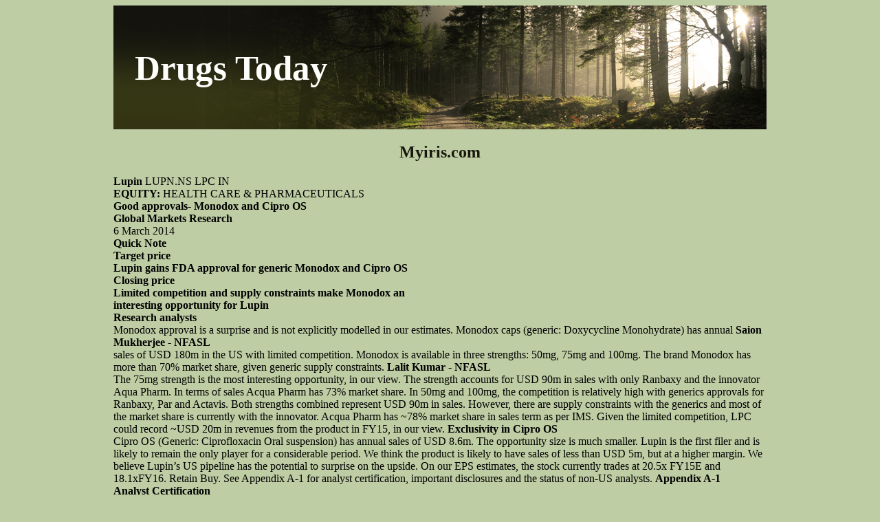

--- FILE ---
content_type: text/html; charset=UTF-8
request_url: http://drugstodaypdf.com/m/myiris.com1.html
body_size: 10585
content:
<!DOCTYPE html>
<html>
<head>
<meta http-equiv="content-type" content="text/html; charset=utf-8" />
<title>myiris.com</title>

<meta name="viewport" content="width=device-width, initial-scale=1.0">
<link rel="stylesheet" href="/images/drugstodaypdfn.css" type="text/css">
<link rel="canonical"  href="http://drugstodaypdf.com/m/myiris.com1.html" />
<base  href="http://drugstodaypdf.com/">
</head>
<body>
<div class="cepart"><div class="potop"><div class="mainlo"><a href="/">Drugs Today</a></div></div>
<div class="konteiner">
<p>
<p>
<h2>Myiris.com</h2>
<b>Lupin</b> LUPN.NS LPC IN <br/>
<b>EQUITY:</b> HEALTH CARE &amp; PHARMACEUTICALS <br/>
<b>Good approvals- Monodox and Cipro OS </b><br/>
<b>Global Markets Research</b> <br/>6 March 2014 <br/>
<b>Quick Note </b><br/>
<b>Target price </b><br/>
<b>Lupin gains FDA approval for generic Monodox and Cipro OS </b><br/>
<b>Closing price</b> <br/>
<b>Limited competition and supply constraints make Monodox an </b><br/>
<b>interesting opportunity for Lupin </b><br/>
<b>Research analysts</b><br/>
Monodox approval is a surprise and is not explicitly modelled in our 
estimates. Monodox caps (generic: Doxycycline Monohydrate) has annual 
<b>Saion Mukherjee - NFASL </b><br/>
sales of USD 180m in the US with limited competition. Monodox is available 
in three strengths: 50mg, 75mg and 100mg. The brand Monodox has more 
than 70% market share, given generic supply constraints. 
<b>Lalit Kumar - NFASL </b><br/>
The 75mg strength is the most interesting opportunity, in our view. The 
strength accounts for USD 90m in sales with only Ranbaxy and the innovator 
Aqua Pharm. In terms of sales Acqua Pharm has 73% market share. 
In 50mg and 100mg, the competition is relatively high with generics 
approvals for Ranbaxy, Par and Actavis. Both strengths combined represent USD 90m in sales. However, there are supply constraints with the generics and most of the market share is currently with the innovator. Acqua Pharm has ~78% market share in sales term as per IMS. 
Given the limited competition, LPC could record ~USD 20m in revenues from the product in FY15, in our view. 
<b>Exclusivity in Cipro OS </b><br/>
Cipro OS (Generic: Ciprofloxacin Oral suspension) has annual sales of USD 8.6m. The opportunity size is much smaller. Lupin is the first filer and is likely to remain the only player for a considerable period. We think the product is likely to have sales of less than USD 5m, but at a higher margin. 
We believe Lupin’s US pipeline has the potential to surprise on the upside. On our EPS estimates, the stock currently trades at 20.5x FY15E and 18.1xFY16. Retain Buy. 
See Appendix A-1 for analyst certification, important disclosures and the status of non-US analysts. 
<b>Appendix A-1 </b><br/>
<b>Analyst Certification </b><br/>
We, Saion Mukherjee and Lalit Kumar, hereby certify (1) that the views expressed in this Research report accurately reflect our personal views about any or all of the subject securities or issuers referred to in this Research report, (2) no part of our compensation was, is or will be directly or indirectly related to the specific recommendations or views expressed in this Research report and (3) no part of our compensation is tied to any specific investment banking transactions performed by Nomura Securities International, Inc., Nomura International plc or any other Nomura Group company. 
<b>Issuer Specific Regulatory Disclosures</b> <br/>The term &#34;Nomura Group&#34; used herein refers to Nomura Holdings, Inc. or any of its affiliates or subsidiaries, and may refer to one or more <br/>Nomura Group companies. <br/>
<b>Materially mentioned issuers</b> <br/>
<b>Price date</b> <br/>
<b>Stock rating</b> <b>Sector rating</b> <b>Disclosures</b> <br/>
<b>Lupin (LPC IN) </b><br/>
<b>INR 983 (06-Mar-2014) </b>Buy (Sector rating: N/A) <br/>
Rating and target price chart (three year history) 
<b>Rating </b> <b>Target price </b> <br/>
<b>Closing price </b> <br/>
For explanation of ratings refer to the stock rating keys located after chart(s) 
<b>Valuation Methodology</b> Our target price of INR1,053 is based on 20x one-year forward (blended FY15-16F) earnings of INR <br/>52.7 /sh. The benchmark index for this stock is MSCI India. <br/><b>Risks that may impede the achievement of the target price</b> The key risks to our Buy rating are: a) generic competition in <br/>Suprax; b) delay in approvals of key products in the US factored in our estimates, and; c) pricing and market share gains in key <br/>products in the US vs. our estimates. <br/><b>Important Disclosures</b> <br/><b>Online availability of research and conflict-of-interest disclosures</b> <br/>Nomura research, Bloomberg, Capital IQ, Factset, MarkitHub, Reuters and ThomsonOne. <br/>Important disclosures may be read at or requested <br/>from Nomura Securities International, Inc., on 1-877-865-5752. If you have any difficulties with the website, please <br/>email or help. <br/>The analysts responsible for preparing this report have received compensation based upon various factors including the firm's total revenues, a <br/>portion of which is generated by Investment Banking activities. Unless otherwise noted, the non-US analysts listed at the front of this report are <br/>not registered/qualified as research analysts under FINRA/NYSE rules, may not be associated persons of NSI, and may not be subject to <br/>FINRA Rule 2711 and NYSE Rule 472 restrictions on communications with covered companies, public appearances, and trading securities held <br/>by a research analyst account. <br/>Nomura Global Financial Products Inc. (“NGFP”) Nomura Derivative Products Inc. (“NDPI”) and Nomura International plc. (“NIplc”) are <br/>registered with the Commodities Futures Trading Commission and the National Futures Association (NFA) as swap dealers. NGFP, NDPI, and <br/>NIplc are generally engaged in the trading of swaps and other derivative products, any of which may be the subject of this report. <br/>
 <br/>Any authors named in this report are research analysts unless otherwise indicated. <i>Industry Specialists</i> identified in some Nomura International <br/>plc research reports are employees within the Firm who are responsible for the sales and trading effort in the sector for which they have <br/>coverage. Industry Specialists do not contribute in any manner to the content of research reports in which their names appear. <i>Marketing <br/>Analysts</i> identified in some Nomura research reports are research analysts employed by Nomura International plc who are primarily responsible <br/>for marketing Nomura’s Equity Research product in the sector for which they have coverage. Marketing Analysts may also contribute to <br/>research reports in which their names appear and publish research on their sector. <br/><b>Distribution of ratings (Global)</b> <br/>The distribution of all ratings published by Nomura Global Equity Research is as follows: <br/>42% have been assigned a Buy rating which, for purposes of mandatory disclosures, are classified as a Buy rating; 43% of companies with this <br/>rating are investment banking clients of the Nomura Group*. <br/>47% have been assigned a Neutral rating which, for purposes of mandatory disclosures, is classified as a Hold rating; 55% of companies with <br/>this rating are investment banking clients of the Nomura Group*. <br/>11% have been assigned a Reduce rating which, for purposes of mandatory disclosures, are classified as a Sell rating; 26% of companies with <br/>this rating are investment banking clients of the Nomura Group*. <br/>As at 31 December 2013. <i>*The Nomura Group as defined in the Disclaimer section at the end of this report.</i> <br/><b>Explanation of Nomura's equity research rating system in Europe, Middle East and Africa, US and Latin America, and <br/>Japan and Asia ex-Japan from 21 October 2013</b> <br/>The rating system is a relative system, indicating expected performance against a specific benchmark identified for each individual stock, <br/>subject to limited management discretion. An analyst’s target price is an assessment of the current intrinsic fair value of the stock based on an <br/>appropriate valuation methodology determined by the analyst. Valuation methodologies include, but are not limited to, discounted cash flow <br/>analysis, expected return on equity and multiple analysis. Analysts may also indicate expected absolute upside/downside relative to the stated <br/>target price, defined as (target price - current price)/current price. <br/><b>STOCKS</b> <br/>A rating of <b>'Buy'</b>, indicates that the analyst expects the stock to outperform the Benchmark over the next 12 months. A rating of <b>'Neutral'</b>, <br/>indicates that the analyst expects the stock to perform in line with the Benchmark over the next 12 months. A rating of <b>'Reduce'</b>, indicates that <br/>the analyst expects the stock to underperform the Benchmark over the next 12 months. A rating of <b>'Suspended'</b>, indicates that the rating, target <br/>price and estimates have been suspended temporarily to comply with applicable regulations and/or firm policies. Securities and/or companies <br/>that are labelled as <b>'Not rated'</b> or shown as <b>'No rating'</b> are not in regular research coverage. Investors should not expect continuing or <br/>additional information from Nomura relating to such securities and/or companies. Benchmarks are as follows: <b>United States/Europe/Asia ex-<br/>Japan</b>: please see valuation methodologies for explanations of relevant benchmarks for stocks, which can be accessed <br/>; <b>Global Emerging Markets (ex-Asia)</b>: MSCI <br/>Emerging Markets ex-Asia, unless otherwise stated in the valuation methodology; <b>Japan:</b> Russell/Nomura Large Cap. <br/><b>SECTORS</b> <br/>A <b>'Bullish'</b> stance, indicates that the analyst expects the sector to outperform the Benchmark during the next 12 months. A <b>'Neutral'</b> stance, <br/>indicates that the analyst expects the sector to perform in line with the Benchmark during the next 12 months. A <b>'Bearish'</b> stance, indicates that <br/>the analyst expects the sector to underperform the Benchmark during the next 12 months. Sectors that are labelled as <b>'Not rated'</b> or shown as <br/><b>'N/A'</b> are not assigned ratings. Benchmarks are as follows: <b>United States:</b> S&amp;P 500; <b>Europe:</b> Dow Jones STOXX 600; <b>Global Emerging <br/>Markets (ex-Asia):</b> MSCI Emerging Markets ex-Asia. <b>Japan/Asia ex-Japan:</b> Sector ratings are not assigned. <br/><b>Explanation of Nomura's equity research rating system in Japan and Asia ex-Japan prior to 21 October 2013</b> <br/><b>STOCKS</b> <br/>Stock recommendations are based on absolute valuation upside (downside), which is defined as (Target Price - Current Price) / Current Price, <br/>subject to limited management discretion. In most cases, the Target Price will equal the analyst's 12-month intrinsic valuation of the stock, <br/>based on an appropriate valuation methodology such as discounted cash flow, multiple analysis, etc. A <b>'Buy'</b> recommendation indicates that <br/>potential upside is 15% or more. A <b>'Neutral'</b> recommendation indicates that potential upside is less than 15% or downside is less than 5%. A <br/><b>'Reduce'</b> recommendation indicates that potential downside is 5% or more. A rating of <b>'Suspended'</b> indicates that the rating and target price <br/>have been suspended temporarily to comply with applicable regulations and/or firm policies in certain circumstances including when Nomura is <br/>acting in an advisory capacity in a merger or strategic transaction involving the subject company. Securities and/or companies that are labelled <br/>as <b>'Not rated'</b> or shown as <b>'No rating'</b> are not in regular research coverage of the Nomura entity identified in the top banner. Investors should <br/>not expect continuing or additional information from Nomura relating to such securities and/or companies. <br/><b>SECTORS</b> <br/>A <b>'Bullish'</b> rating means most stocks in the sector have (or the weighted average recommendation of the stocks under coverage is) a positive <br/>absolute recommendation. A <b>'Neutral'</b> rating means most stocks in the sector have (or the weighted average recommendation of the stocks <br/>under coverage is) a neutral absolute recommendation. A <b>'Bearish'</b> rating means most stocks in the sector have (or the weighted average <br/>recommendation of the stocks under coverage is) a negative absolute recommendation. <br/><b>Target Price</b> <br/>A Target Price, if discussed, reflects in part the analyst's estimates for the company's earnings. The achievement of any target price may be <br/>impeded by general market and macroeconomic trends, and by other risks related to the company or the market, and may not occur if the <br/>company's earnings differ from estimates. <br/><b>Disclaimers</b> <br/>This document contains material that has been prepared by the Nomura entity identified at the top or bottom of page 1 herein, if any, and/or, <br/>with the sole or joint contributions of one or more Nomura entities whose employees and their respective affiliations are specified on page 1 <br/>herein or identified elsewhere in the document. The term &#34;Nomura Group&#34; used herein refers to Nomura Holdings, Inc. or any of its affiliates or <br/>subsidiaries and may refer to one or more Nomura Group companies including: Nomura Securities Co., Ltd. ('NSC') Tokyo, Japan; Nomura <br/>International plc ('NIplc'), UK; Nomura Securities International, Inc. ('NSI'), New York, US; Nomura International (Hong Kong) Ltd. (‘NIHK’), Hong <br/>Kong; Nomura Financial Investment (Korea) Co., Ltd. (‘NFIK’), Korea (Information on Nomura analysts registered with the Korea Financial <br/>Investment Association ('KOFIA') can be found on the KOFIA Intranura Singapore Ltd. (‘NSL’), Singapore <br/>(Registration number 197201440E, regulated by the Monetary Authority of Singapore); Nomura Australia Ltd. (‘NAL’), Australia (ABN 48 003 <br/>032 513), regulated by the Australian Securities and Investment Commission ('ASIC') and holder of an Australian financial services licence <br/>number 246412; P.T. Nomura Indonesia (‘PTNI’), Indonesia; Nomura Securities Malaysia Sdn. Bhd. (‘NSM’), Malaysia; NIHK, Taipei Branch <br/>(‘NITB’), Taiwan; Nomura Financial Advisory and Securities (India) Private Limited (‘NFASL’), Mumbai, India (Registered Address: Ceejay <br/>
 House, Level 11, Plot F, Shivsagar Estate, Dr. Annie Besant Road, Worli, Mumbai- 400 018, India; Tel: +91 22 4037 4037, Fax: +91 22 4037 4111; SEBI Registration No: BSE INB011299030, NSE INB231299034, INF231299034, INE 231299034, MCX: INE261299034) and NIplc, Madrid Branch (‘NIplc, Madrid’). ‘CNS Thailand’ next to an analyst’s name on the front page of a research report indicates that the analyst is employed by Capital Nomura Securities Public Company Limited (‘CNS’) to provide research assistance services to NSL under a Research Assistance Agreement. CNS is not a Nomura entity. THIS MATERIAL IS: (I) FOR YOUR PRIVATE INFORMATION, AND WE ARE NOT SOLICITING ANY ACTION BASED UPON IT; (II) NOT TO BE CONSTRUED AS AN OFFER TO SELL OR A SOLICITATION OF AN OFFER TO BUY ANY SECURITY IN ANY JURISDICTION WHERE SUCH OFFER OR SOLICITATION WOULD BE ILLEGAL; AND (III) BASED UPON INFORMATION FROM SOURCES THAT WE CONSIDER RELIABLE, BUT HAS NOT BEEN INDEPENDENTLY VERIFIED BY NOMURA GROUP. Nomura Group does not warrant or represent that the document is accurate, complete, reliable, fit for any particular purpose or merchantable and does not accept liability for any act (or decision not to act) resulting from use of this document and related data. To the maximum extent permissible all warranties and other assurances by Nomura group are hereby excluded and Nomura Group shall have no liability for the use, misuse, or distribution of this information. Opinions or estimates expressed are current opinions as of the original publication date appearing on this material and the information, including the opinions and estimates contained herein, are subject to change without notice. Nomura Group is under no duty to update this document. Any comments or statements made herein are those of the author(s) and may differ from views held by other parties within Nomura Group. Clients should consider whether any advice or recommendation in this report is suitable for their particular circumstances and, if appropriate, seek professional advice, including tax advice. Nomura Group does not provide tax advice. Nomura Group, and/or its officers, directors and employees, may, to the extent permitted by applicable law and/or regulation, deal as principal, agent, or otherwise, or have long or short positions in, or buy or sell, the securities, commodities or instruments, or options or other derivative instruments based thereon, of issuers or securities mentioned herein. Nomura Group companies may also act as market maker or liquidity provider (within the meaning of applicable regulations in the UK) in the financial instruments of the issuer. Where the activity of market maker is carried out in accordance with the definition given to it by specific laws and regulations of the US or other jurisdictions, this will be separately disclosed within the specific issuer disclosures. This document may contain information obtained from third parties, including ratings from credit ratings agencies such as Standard &amp; Poor’s. Reproduction and distribution of third party content in any form is prohibited except with the prior written permission of the related third party. Third party content providers do not guarantee the accuracy, completeness, timeliness or availability of any information, including ratings, and are not responsible for any errors or omissions (negligent or otherwise), regardless of the cause, or for the results obtained from the use of such content. Third party content providers give no express or implied warranties, including, but not limited to, any warranties of merchantability or fitness for a particular purpose or use. Third party content providers shall not be liable for any direct, indirect, incidental, exemplary, compensatory, punitive, special or consequential damages, costs, expenses, legal fees, or losses (including lost income or profits and opportunity costs) in connection with any use of their content, including ratings. Credit ratings are statements of opinions and are not statements of fact or recommendations to purchase hold or sell securities. They do not address the suitability of securities or the suitability of securities for investment purposes, and should not be relied on as investment advice. Any MSCI sourced information in this document is the exclusive property of MSCI Inc. (‘MSCI’). Without prior written permission of MSCI, this information and any other MSCI intellectual property may not be reproduced, re-disseminated or used to create any financial products, including any indices. This information is provided on an &#34;as is&#34; basis. The user assumes the entire risk of any use made of this information. MSCI, its affiliates and any third party involved in, or related to, computing or compiling the information hereby expressly disclaim all warranties of originality, accuracy, completeness, merchantability or fitness for a particular purpose with respect to any of this information. Without limiting any of the foregoing, in no event shall MSCI, any of its affiliates or any third party involved in, or related to, computing or compiling the information have any liability for any damages of any kind. MSCI and the MSCI indexes are services marks of MSCI and its affiliates. Investors should consider this document as only a single factor in making their investment decision and, as such, the report should not be viewed as identifying or suggesting all risks, direct or indirect, that may be associated with any investment decision. Nomura Group produces a number of different types of research product including, among others, fundamental analysis, quantitative analysis and short term trading ideas; recommendations contained in one type of research product may differ from recommendations contained in other types of research product, whether as a result of differing time horizons, methodologies or otherwise. Nomura Group publishes research product in a number of different ways including the posting of product on Nomura Group portals and/or distribution directly to clients. Different groups of clients may receive different products and services from the research department depending on their individual requirements. Clients outside of the US may access the Nomura Research Trading Ideas platform (RetFigures presented herein may refer to past performance or simulations based on past performance which are not reliable indicators of future performance. Where the information contains an indication of future performance, such forecasts may not be a reliable indicator of future performance. Moreover, simulations are based on models and simplifying assumptions which may oversimplify and not reflect the future distribution of returns. Certain securities are subject to fluctuations in exchange rates that could have an adverse effect on the value or price of, or income derived from, the investment. The securities described herein may not have been registered under the US Securities Act of 1933 (the ‘1933 Act’), and, in such case, may not be offered or sold in the US or to US persons unless they have been registered under the 1933 Act, or except in compliance with an exemption from the registration requirements of the 1933 Act. Unless governing law permits otherwise, any transaction should be executed via a Nomura entity in your home jurisdiction. This document has been approved for distribution in the UK and European Economic Area as investment research by NIplc. NIplc is authorised by the Prudential Regulation Authority and regulated by the Financial Conduct Authority and the Prudential Regulation Authority. NIplc is a member of the London Stock Exchange. This document does not constitute a personal recommendation within the meaning of applicable regulations in the UK, or take into account the particular investment objectives, financial situations, or needs of individual investors. This document is intended only for investors who are 'eligible counterparties' or 'professional clients' for the purposes of applicable regulations in the UK, and may not, therefore, be redistributed to persons who are 'retail clients' for such purposes. This document has been approved by NIHK, which is regulated by the Hong Kong Securities and Futures Commission, for distribution in Hong Kong by NIHK. This document has been approved for distribution in Australia by NAL, which is authorized and regulated in Australia by the ASIC. This document has also been approved for distribution in Malaysia by NSM. In Singapore, this document has been distributed by NSL. NSL accepts legal responsibility for the content of this document, where it concerns securities, futures and foreign exchange, issued by their foreign affiliates in respect of recipients who are not accredited, expert or institutional investors as defined by the Securities and Futures Act (Chapter 289). Recipients of this document in Singapore should contact NSL in respect of matters arising from, or in connection with, this document. Unless prohibited by the provisions of Regulation S of the 1933 Act, this material is distributed in the US, by NSI, a US-registered broker-dealer, which accepts responsibility for its contents in accordance with the provisions of Rule 15a-6, under the US Securities Exchange Act of 1934. This document has not been approved for distribution to persons other than ‘Authorised Persons’, ‘Exempt Persons’ or ‘Institutions’ (as defined by the Capital Markets Authority) in the Kingdom of Saudi Arabia (‘Saudi Arabia’) or 'professional clients' (as defined by the Dubai Financial Services Authority) in the United Arab Emirates (‘UAE’) or a ‘Market Counterparty’ or ‘Business Customers’ (as defined by the Qatar Financial Centre Regulatory Authority) in the State of Qatar (‘Qatar’) by Nomura Saudi Arabia, NIplc or any other member of Nomura Group, as the case may be. Neither this document nor any copy thereof may be taken or transmitted or distributed, directly or indirectly, by any person other than those authorised to do so into Saudi Arabia or in the UAE or in Qatar or to any person other than ‘Authorised Persons’, ‘Exempt Persons’ or ‘Institutions’ located in Saudi Arabia or 'professional clients' in the UAE or a ‘Market Counterparty’ or ‘Business Customers’ in Qatar . By accepting to receive this document, you represent that you are not located in Saudi Arabia or that you are an ‘Authorised Person’, an ‘Exempt Person’ or an ‘Institution’ in Saudi Arabia or that you are a 'professional client' in the UAE or a ‘Market Counterparty’ or ‘Business Customers’ in 
 Qatar and agree to comply with these restrictions. Any failure to comply with these restrictions may constitute a violation of the laws of the UAE or Saudi Arabia or Qatar. NO PART OF THIS MATERIAL MAY BE (I) COPIED, PHOTOCOPIED, OR DUPLICATED IN ANY FORM, BY ANY MEANS; OR (II) REDISTRIBUTED WITHOUT THE PRIOR WRITTEN CONSENT OF A MEMBER OF NOMURA GROUP. If this document has been distributed by electronic transmission, such as e-mail, then such transmission cannot be guaranteed to be secure or error-free as information could be intercepted, corrupted, lost, destroyed, arrive late or incomplete, or contain viruses. The sender therefore does not accept liability for any errors or omissions in the contents of this document, which may arise as a result of electronic transmission. If verification is required, please request a hard-copy version. 
Nomura Group manages conflicts with respect to the production of research through its compliance policies and procedures (including, but not <br/>limited to, Conflicts of Interest, Chinese Wall and Confidentiality policies) as well as through the maintenance of Chinese walls and employee <br/>training. <br/><b>Additional information is available upon request and disclosure information is available at the Nomura Disclosure web <br/>page:</b> <br/>Copyright  2014 Nomura International (Hong Kong) Ltd. All rights reserved. <br/>

<p>Source: http://myiris.com/shares/research/NFASIPL/LUPCHEMI_20140306.pdf
<div><div><article><h3><a href="/d/drvolomdental.hu1.html">Jop060142 231.238</a></h3> <p> Effect of Autogenous Cortical BoneParticulate in Conjunction With EnamelMatrix Derivative in the Treatment ofPeriodontal Intraosseous DefectsLuigi Guida,* Marco Annunziata,* Salvatore Belardo,* Roberto Farina,† Alessandro Scabbia,†and Leonardo Trombelli†Background: The aim of the present study was to assess theadditional clinical benefit of autogenous cortical bone particu-late (ACBP) when</p></article></div></div>

<div><div><article><h3><a href="/m/msmediakit.com1.html">msmediakit.com</a></h3> <p>                  A Sales Opportunity You    Can’t Afford to Miss in 2012   SPECIAL ADVERTISING SECTION   Looking for easy, cost-effective   ways to build your brand?   Reserve space in the 2012  Laser for optimum visibility under bright sunlight conditions — ideal for outdoor drain-line inspection system offers a 5-inch, color,  Front Line Product Specifi er.  liquid-</p></article></div></div>

<nav><a href="/a/" title="A Drugs Today">A</a> |
<a href="/b/" title="B Drugs Today">B</a> |
<a href="/c/" title="C Drugs Today">C</a> |<a href="/d/" title="D Drugs Today">D</a> |<a href="/e/" title="E Drugs Today">E</a> |
<a href="/f/" title="F Drugs Today">F</a> |
<a href="/g/" title="G Drugs Today">G</a> |<a href="/h/" title="H Drugs Today">H</a> |<a href="/i/" title="I Drugs Today">I</a> |
<a href="/j/" title="J Drugs Today">J</a> |
<a href="/k/" title="K Drugs Today">K</a> |
<a href="/l/" title="L Drugs Today">L</a> |
<a href="/m/" title="M Drugs Today">M</a> |<a href="/n/" title="N Drugs Today">N</a> |<a href="/o/" title="O Drugs Today">O</a> |
<a href="/p/" title="P Drugs Today">P</a> |
<a href="/q/" title="Q Drugs Today">Q</a> |
<a href="/r/" title="R Drugs Today">R</a> |
<a href="/s/" title="S Drugs Today">S</a> |
<a href="/t/" title="T Drugs Today">T</a> |<a href="/u/" title="U Drugs Today">U</a> |<a href="/v/" title="V Drugs Today">V</a> |
<a href="/w/" title="W Drugs Today">W</a> |
<a href="/x/" title="X Drugs Today">X</a> |
<a href="/y/" title="Y Drugs Today">Y</a> |
<a href="/z/" title="Z Drugs Today">Z</a> |<a href="/0/" title="0-9 Drugs Today">0-9</a> |</nav>
</div>
Copyright © 2009-2018 Drugs Today</div>
<script defer src="https://static.cloudflareinsights.com/beacon.min.js/vcd15cbe7772f49c399c6a5babf22c1241717689176015" integrity="sha512-ZpsOmlRQV6y907TI0dKBHq9Md29nnaEIPlkf84rnaERnq6zvWvPUqr2ft8M1aS28oN72PdrCzSjY4U6VaAw1EQ==" data-cf-beacon='{"version":"2024.11.0","token":"3819546864f449df9a986a04e0603bc3","r":1,"server_timing":{"name":{"cfCacheStatus":true,"cfEdge":true,"cfExtPri":true,"cfL4":true,"cfOrigin":true,"cfSpeedBrain":true},"location_startswith":null}}' crossorigin="anonymous"></script>
</body>
</html>

--- FILE ---
content_type: text/css
request_url: http://drugstodaypdf.com/images/drugstodaypdfn.css
body_size: 485
content:
.cepart {margin: 0 auto;max-width: 950px;overflow: hidden;}
.potop {width: 950px;height: 180px;background: url("/images/dt.jpg") no-repeat;}
h1, h2, h3 {color: #17170d;}
h1, h2{text-align: center;}
.konteiner {width: 950px;height: auto;}
.konteiner a:hover {text-decoration: underline;}
.mainlo {padding-left: 31px;font-family: Times New Roman, sans-serif; padding-top: 62px;}
.mainlo a{color: #fffffc;text-decoration: none;font-family: Times New Roman, sans-serif; font-size: 51px;font-weight: 700;}
.mainlo a:hover {text-decoration: underline;}
.konteiner a {text-decoration: none;color:#254203;}
body {background: #becda4;}
nav a{text-decoration: none;font-size: 28px;}
nav{letter-spacing: 19px;font-size: 25px;}
@media only screen and (max-width:1200px){.max-wrap{max-width:640px;padding:0;}
.cepart {max-width: 637px;}
.konteiner {width: 637px;font-size:16px;}
.mainlo a{font-size: 51px;}
@media only screen and (max-width:640px){.max-wrap{max-width:480px;}
.cepart {max-width: 477px;}
.konteiner {width: 477px;font-size:15px;}
.mainlo a{font-size: 38px;}
@media only screen and (max-width:480px){.max-wrap{max-width:320px;}
.cepart {max-width: 317px;}
.konteiner {width: 317px;font-size:15px;}
.mainlo a{font-size: 35px;}